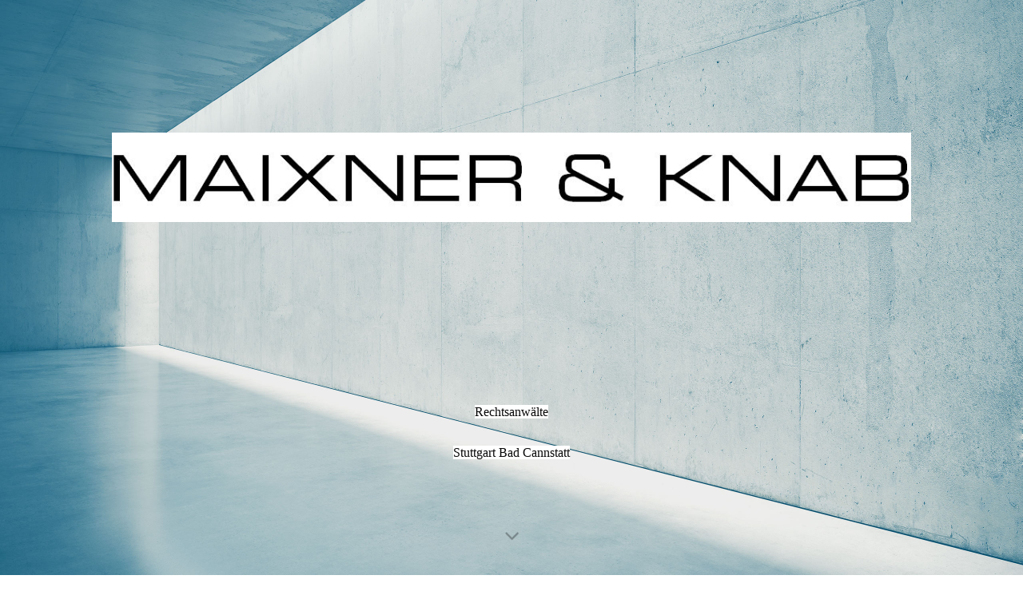

--- FILE ---
content_type: text/html; charset=utf-8
request_url: https://anwalt-bc.de/IHRE-RECHTSBERATER/RA-MARTIN-MAIXNER/index.php/
body_size: 33900
content:
<!DOCTYPE html><html><head><meta http-equiv="Content-Type" content="text/html; charset=UTF-8"><title>RA MARTIN MAIXNER</title><meta name="description" content="Platz für Ihren Slogan"><meta name="keywords" content="Dienstleistung"><link href="http://51059840.swh.strato-hosting.eu/IHRE-RECHTSBERATER/RA-MARTIN-MAIXNER/" rel="canonical"><meta content="RA MARTIN MAIXNER" property="og:title"><meta content="website" property="og:type"><meta content="http://51059840.swh.strato-hosting.eu/IHRE-RECHTSBERATER/RA-MARTIN-MAIXNER/" property="og:url"><script>
              window.beng = window.beng || {};
              window.beng.env = {
                language: "en",
                country: "US",
                mode: "deploy",
                context: "page",
                pageId: "000005571631",
                pageLanguage: "en",
                skeletonId: "",
                scope: "1967769",
                isProtected: false,
                navigationText: "RA MARTIN MAIXNER",
                instance: "1",
                common_prefix: "https://strato-editor.com",
                design_common: "https://strato-editor.com/beng/designs/",
                design_template: "sys/cm_dh_089",
                path_design: "https://strato-editor.com/beng/designs/data/sys/cm_dh_089/",
                path_res: "https://strato-editor.com/res/",
                path_bengres: "https://strato-editor.com/beng/res/",
                masterDomain: "",
                preferredDomain: "",
                preprocessHostingUri: function(uri) {
                  
                    return uri || "";
                  
                },
                hideEmptyAreas: true
              };
            </script><script xmlns="http://www.w3.org/1999/xhtml" src="https://strato-editor.com/cm4all-beng-proxy/beng-proxy.js"></script><link xmlns="http://www.w3.org/1999/xhtml" rel="stylesheet" href="https://strato-editor.com/.cm4all/e/static/3rdparty/font-awesome/css/font-awesome.min.css"></link><link rel="stylesheet" type="text/css" href="https://strato-editor.com/.cm4all/res/static/libcm4all-js-widget/3.89.7/css/widget-runtime.css" />
<link rel="stylesheet" type="text/css" href="https://strato-editor.com/.cm4all/res/static/beng-editor/5.3.138/css/deploy.css" />
<link rel="stylesheet" type="text/css" href="https://strato-editor.com/.cm4all/res/static/libcm4all-js-widget/3.89.7/css/slideshow-common.css" />
<script src="https://strato-editor.com/.cm4all/res/static/jquery-1.7/jquery.js"></script><script src="https://strato-editor.com/.cm4all/res/static/prototype-1.7.3/prototype.js"></script><script src="https://strato-editor.com/.cm4all/res/static/jslib/1.4.1/js/legacy.js"></script><script src="https://strato-editor.com/.cm4all/res/static/libcm4all-js-widget/3.89.7/js/widget-runtime.js"></script>
<script src="https://strato-editor.com/.cm4all/res/static/libcm4all-js-widget/3.89.7/js/slideshow-common.js"></script>
<script src="https://strato-editor.com/.cm4all/res/static/beng-editor/5.3.138/js/deploy.js"></script>
<script type="text/javascript" src="https://strato-editor.com/.cm4all/uro/assets/js/uro-min.js"></script><link href="https://strato-editor.com/.cm4all/designs/static/sys/cm_dh_089/1769040062.1669343/css/main.css" rel="stylesheet" type="text/css"><meta name="viewport" content="width=device-width, initial-scale=1, user-scalable=yes"><link href="https://strato-editor.com/.cm4all/designs/static/sys/cm_dh_089/1769040062.1669343/css/responsive.css" rel="stylesheet" type="text/css"><link href="https://strato-editor.com/.cm4all/designs/static/sys/cm_dh_089/1769040062.1669343/css/cm-templates-global-style.css" rel="stylesheet" type="text/css"><link href="/.cm4all/handler.php/vars.css?v=20240507140744" type="text/css" rel="stylesheet"><style type="text/css">.cm-logo {background-image: url("/.cm4all/uproc.php/0/.Logo.PNG/picture-1200?_=17e25667638");
        background-position: 54% 26%;
background-size: auto 15%;
background-repeat: no-repeat;
      }</style><script type="text/javascript">window.cmLogoWidgetId = "STRATP_cm4all_com_widgets_Logo_38639506";
            window.cmLogoGetCommonWidget = function (){
                return new cm4all.Common.Widget({
            base    : "/IHRE-RECHTSBERATER/RA-MARTIN-MAIXNER/index.php/",
            session : "",
            frame   : "",
            path    : "STRATP_cm4all_com_widgets_Logo_38639506"
        })
            };
            window.logoConfiguration = {
                "cm-logo-x" : "54%",
        "cm-logo-y" : "26%",
        "cm-logo-v" : "2.0",
        "cm-logo-w" : "auto",
        "cm-logo-h" : "15%",
        "cm-logo-di" : "sys/cm_dh_089",
        "cm-logo-u" : "uro-service://",
        "cm-logo-k" : "%7B%22serviceId%22%3A%220%22%2C%22path%22%3A%22%2F%22%2C%22name%22%3A%22Logo.PNG%22%2C%22type%22%3A%22image%2Fpng%22%2C%22size%22%3A%2233819%22%2C%22start%22%3A%2217e25667638%22%2C%22width%22%3A%221081%22%2C%22height%22%3A%22119%22%7D",
        "cm-logo-bc" : "",
        "cm-logo-ln" : "",
        "cm-logo-ln$" : "",
        "cm-logo-hi" : false
        ,
        _logoBaseUrl : "uro-service:\/\/",
        _logoPath : "%7B%22serviceId%22%3A%220%22%2C%22path%22%3A%22%2F%22%2C%22name%22%3A%22Logo.PNG%22%2C%22type%22%3A%22image%2Fpng%22%2C%22size%22%3A%2233819%22%2C%22start%22%3A%2217e25667638%22%2C%22width%22%3A%221081%22%2C%22height%22%3A%22119%22%7D"
        };
          jQuery(document).ready(function() {
            var logoElement = jQuery(".cm-logo");
            logoElement.attr("role", "img");
            logoElement.attr("tabindex", "0");
            logoElement.attr("aria-label", "logo");
          });
        </script><link rel="icon" href="data:;base64,iVBORw0KGgo="/><style id="cm_table_styles"></style><style id="cm_background_queries">            @media(min-width: 100px), (min-resolution: 72dpi), (-webkit-min-device-pixel-ratio: 1) {.cm-background{background-image:url("/.cm4all/uproc.php/1500/presetbackgrounds/sys/cm_dh_089/.089_concrete_bg_01.jpg/picture-200?_=19be5e1c7f6");}}@media(min-width: 100px), (min-resolution: 144dpi), (-webkit-min-device-pixel-ratio: 2) {.cm-background{background-image:url("/.cm4all/uproc.php/1500/presetbackgrounds/sys/cm_dh_089/.089_concrete_bg_01.jpg/picture-400?_=19be5e1c7f6");}}@media(min-width: 200px), (min-resolution: 72dpi), (-webkit-min-device-pixel-ratio: 1) {.cm-background{background-image:url("/.cm4all/uproc.php/1500/presetbackgrounds/sys/cm_dh_089/.089_concrete_bg_01.jpg/picture-400?_=19be5e1c7f6");}}@media(min-width: 200px), (min-resolution: 144dpi), (-webkit-min-device-pixel-ratio: 2) {.cm-background{background-image:url("/.cm4all/uproc.php/1500/presetbackgrounds/sys/cm_dh_089/.089_concrete_bg_01.jpg/picture-800?_=19be5e1c7f6");}}@media(min-width: 400px), (min-resolution: 72dpi), (-webkit-min-device-pixel-ratio: 1) {.cm-background{background-image:url("/.cm4all/uproc.php/1500/presetbackgrounds/sys/cm_dh_089/.089_concrete_bg_01.jpg/picture-800?_=19be5e1c7f6");}}@media(min-width: 400px), (min-resolution: 144dpi), (-webkit-min-device-pixel-ratio: 2) {.cm-background{background-image:url("/.cm4all/uproc.php/1500/presetbackgrounds/sys/cm_dh_089/.089_concrete_bg_01.jpg/picture-1200?_=19be5e1c7f6");}}@media(min-width: 600px), (min-resolution: 72dpi), (-webkit-min-device-pixel-ratio: 1) {.cm-background{background-image:url("/.cm4all/uproc.php/1500/presetbackgrounds/sys/cm_dh_089/.089_concrete_bg_01.jpg/picture-1200?_=19be5e1c7f6");}}@media(min-width: 600px), (min-resolution: 144dpi), (-webkit-min-device-pixel-ratio: 2) {.cm-background{background-image:url("/.cm4all/uproc.php/1500/presetbackgrounds/sys/cm_dh_089/.089_concrete_bg_01.jpg/picture-1600?_=19be5e1c7f6");}}@media(min-width: 800px), (min-resolution: 72dpi), (-webkit-min-device-pixel-ratio: 1) {.cm-background{background-image:url("/.cm4all/uproc.php/1500/presetbackgrounds/sys/cm_dh_089/.089_concrete_bg_01.jpg/picture-1600?_=19be5e1c7f6");}}@media(min-width: 800px), (min-resolution: 144dpi), (-webkit-min-device-pixel-ratio: 2) {.cm-background{background-image:url("/.cm4all/uproc.php/1500/presetbackgrounds/sys/cm_dh_089/.089_concrete_bg_01.jpg/picture-2600?_=19be5e1c7f6");}}
</style><script type="application/x-cm4all-cookie-consent" data-code=""></script></head><body ondrop="return false;" class=" device-desktop cm-deploy cm-deploy-342 cm-deploy-4x"><div class="cm-background" data-cm-qa-bg="image"></div><div class="cm-background-video" data-cm-qa-bg="video"></div><div class="cm-background-effects" data-cm-qa-bg="effect"></div><div class="template_wrapper cm-templates-container"><header class="header_wrapper cm_can_be_empty"><div class="kv_wrapper cm_can_be_empty"><div class="cm-template-keyvisual__media cm-kv-0" id="keyvisual"></div></div><div class="cm_can_be_empty cm-logo" id="logo"></div><div class="title_wrapper cm-templates-title-container cm_can_be_empty"><div class="title cm_can_be_empty cm-templates-heading__title" id="title" style=""><span style="background-color: #ffffff; color: #0a0909;">Rechtsanwälte</span></div><div class="subtitle cm_can_be_empty cm-templates-heading__subtitle" id="subtitle" style=""><span style="color: #0a0909; background-color: #ffffff;">Stuttgart Bad Cannstatt</span></div></div><div class="scroll_down"><i class="fa fa-angle-down"> </i></div></header><div class="cm-template-content content_wrapper"><main class="cm-template-content__main design_content cm-templates-text" id="content_main" data-cm-hintable="yes"><div class="clearFloating" style="clear:both;height: 0px; width: auto;"></div><div id="widgetcontainer_STRATP_cm4all_com_widgets_UroPhoto_38994091" class="cm_widget cm4all_com_widgets_UroPhoto cm_widget_float_left" style="width:38.2%; max-width:155px; "><div class="cm_widget_anchor"><a name="STRATP_cm4all_com_widgets_UroPhoto_38994091" id="widgetanchor_STRATP_cm4all_com_widgets_UroPhoto_38994091"><!--cm4all.com.widgets.UroPhoto--></a></div><div xmlns="http://www.w3.org/1999/xhtml" data-uro-type="image" style="width:100%;height:100%;" id="uroPhotoOuterSTRATP_cm4all_com_widgets_UroPhoto_38994091">            <picture><source srcset="/.cm4all/uproc.php/0/.37264740.jpg/picture-1600?_=17e25ebabc8 1x, /.cm4all/uproc.php/0/.37264740.jpg/picture-2600?_=17e25ebabc8 2x" media="(min-width:800px)"><source srcset="/.cm4all/uproc.php/0/.37264740.jpg/picture-1200?_=17e25ebabc8 1x, /.cm4all/uproc.php/0/.37264740.jpg/picture-1600?_=17e25ebabc8 2x" media="(min-width:600px)"><source srcset="/.cm4all/uproc.php/0/.37264740.jpg/picture-800?_=17e25ebabc8 1x, /.cm4all/uproc.php/0/.37264740.jpg/picture-1200?_=17e25ebabc8 2x" media="(min-width:400px)"><source srcset="/.cm4all/uproc.php/0/.37264740.jpg/picture-400?_=17e25ebabc8 1x, /.cm4all/uproc.php/0/.37264740.jpg/picture-800?_=17e25ebabc8 2x" media="(min-width:200px)"><source srcset="/.cm4all/uproc.php/0/.37264740.jpg/picture-200?_=17e25ebabc8 1x, /.cm4all/uproc.php/0/.37264740.jpg/picture-400?_=17e25ebabc8 2x" media="(min-width:100px)"><img src="/.cm4all/uproc.php/0/.37264740.jpg/picture-200?_=17e25ebabc8" data-uro-original="/.cm4all/uproc.php/0/37264740.jpg?_=17e25ebabc8" onerror="uroGlobal().util.error(this, '', 'uro-widget')" data-uro-width="155" data-uro-height="207" alt="" style="width:100%;" title="" loading="lazy"></picture>
<span></span></div></div><p><br></p><p><br></p><p><br></p><p><span style="color: #080808; font-size: 24px; font-family: Geneva, sans-serif;">Rechtsanwalt Martin Maixner</span></p><p><br></p><p><span style="font-family: Geneva, sans-serif; font-size: 20px; color: #080808;">Geboren  1966 in Bad Cannstatt, hat an der Universität Konstanz studiert und ist nach seinem Referendariat in Stuttgart seit 1995 als Rechtsanwalt zugelassen.</span></p><p><span style="font-size: 20px; font-family: Geneva, sans-serif; color: #080808;">Er ist vorwiegend im zivilrechtlichen Bereich tätig, ist aber dazuhin <strong>Fachanwalt für Familienrecht</strong>. Unfallregulierungen, Durchsetztung von Schadenersatzansprüchen und Vertragsrecht sowie Vereinsrecht zählen zu seinen Schwerpunkten.</span></p><p><span style="font-size: 20px; font-family: Geneva, sans-serif; color: #080808;">Er ist Mitglied beim Anwaltsverein Stuttgart.</span></p><p><span style="font-size: 20px; font-family: Geneva, sans-serif; color: #080808;">Neben seinen anwaltlichen Tätigkeiten war er  zehn Jahre im Vorstand, 4 Jahre davon bis 2013 Präsident des Schwimmvereines Cannstatt 1889 e.V. und ist bis heute als 1.Vorsitzender der Sportkreisjugend Stuttgart in exponierter Position auf Verbandsebene im Stuttgarter Sport tätig.<br></span></p><p><span style="font-size: 20px; font-family: Geneva, sans-serif; color: #080808;">Hiervon umfasst ist die Mitgliedschaft im Präsidium des Sportkreises Stuttgart e.V. und die Mitgliedschaft im Sportausschuss des Gemeinderates der Landeshauptstadt Stuttgart.</span></p><p><span style="font-size: 20px; font-family: Geneva, sans-serif; color: #080808;">Von 2000 bis 2020 war er Mitglied im Kirchengemeinderat der katholischen Kirchengemeinde Heilig Kreuz in Stuttgart Bad Cannstatt-Sommerrain, ab 2016 als 2. Vorsitzender, wo er sich bei allen rechtlichen Fragen in die Lenkung des Gemeindelebens einbrachte.</span></p><div class="clearFloating" style="clear:both;height: 0px; width: auto;"></div><div id="widgetcontainer_STRATP_com_cm4all_wdn_Separatingline_39006321" class="
				    cm_widget_block
					cm_widget com_cm4all_wdn_Separatingline cm_widget_block_center" style="width:100%; max-width:100%; "><div class="cm_widget_anchor"><a name="STRATP_com_cm4all_wdn_Separatingline_39006321" id="widgetanchor_STRATP_com_cm4all_wdn_Separatingline_39006321"><!--com.cm4all.wdn.Separatingline--></a></div><script type="text/javascript">
window.cm4all.widgets.register( '/IHRE-RECHTSBERATER/RA-MARTIN-MAIXNER/index.php/', '', '', 'STRATP_com_cm4all_wdn_Separatingline_39006321');
</script>
		<script type="text/javascript">
	(function() {

		var links = ["@\/css\/straight.min.css?v=2.css"];
		for( var i=0; i<links.length; i++) {
			if( links[i].indexOf( '@')==0) {
				links[i] = "/.cm4all/widgetres.php/com.cm4all.wdn.Separatingline/" + links[i].substring( 2);
			} else if( links[i].indexOf( '/')!=0) {
				links[i] = window.cm4all.widgets[ 'STRATP_com_cm4all_wdn_Separatingline_39006321'].url( links[i]);
			}
		}
		cm4all.Common.loadCss( links);

		var scripts = [];
		for( var i=0; i<scripts.length; i++) {
			if( scripts[i].indexOf( '@')==0) {
				scripts[i] = "/.cm4all/widgetres.php/com.cm4all.wdn.Separatingline/" + scripts[i].substring( 2);
			} else if( scripts[i].indexOf( '/')!=0) {
				scripts[i] = window.cm4all.widgets[ 'STRATP_com_cm4all_wdn_Separatingline_39006321'].url( scripts[i]);
			}
		}

		var deferred = jQuery.Deferred();
		window.cm4all.widgets[ 'STRATP_com_cm4all_wdn_Separatingline_39006321'].ready = (function() {
			var ready = function ready( handler) {
				deferred.done( handler);
			};
			return deferred.promise( ready);
		})();
		cm4all.Common.requireLibrary( scripts, function() {
			deferred.resolveWith( window.cm4all.widgets[ 'STRATP_com_cm4all_wdn_Separatingline_39006321']);
		});
	})();
</script><script type="text/javascript">
  (function() {
    if (document.querySelector('link[href*="/font-awesome."], link[href*="/e/Bundle/"]')) {
      return;
    }

    var request = new XMLHttpRequest();
    request.open('GET', '//cdn-eu.c4t.cc/font-awesome,version=4?format=json', true);
    request.onload = function() {
      if (request.status >= 200 && request.status < 400) {
        var data = JSON.parse(request.responseText);
        if (data && data.resources && Array.isArray(data.resources.css)) {
          window.Common.loadCss(data.resources.css);
        }
      }
    };
    request.send();
  })();
</script>

<div class="cm-widget_separatingline cm-w_sl-h1 cm-w_sl-straight" style="margin: 1% 0% 1% 0%;"></div>
</div><div class="clearFloating" style="clear:both;height: 0px; width: auto;"></div><div id="widgetcontainer_STRATP_com_cm4all_wdn_Button_38996280" class="
				    cm_widget_block
					cm_widget com_cm4all_wdn_Button cm_widget_block_center" style="width:100%; max-width:100%; "><div class="cm_widget_anchor"><a name="STRATP_com_cm4all_wdn_Button_38996280" id="widgetanchor_STRATP_com_cm4all_wdn_Button_38996280"><!--com.cm4all.wdn.Button--></a></div><script type="text/javascript">
window.cm4all.widgets.register( '/IHRE-RECHTSBERATER/RA-MARTIN-MAIXNER/index.php/', '', '', 'STRATP_com_cm4all_wdn_Button_38996280');
</script>
		<script type="text/javascript">
	(function() {

		var links = ["@\/css\/show.min.css?v=15.css"];
		for( var i=0; i<links.length; i++) {
			if( links[i].indexOf( '@')==0) {
				links[i] = "/.cm4all/widgetres.php/com.cm4all.wdn.Button/" + links[i].substring( 2);
			} else if( links[i].indexOf( '/')!=0) {
				links[i] = window.cm4all.widgets[ 'STRATP_com_cm4all_wdn_Button_38996280'].url( links[i]);
			}
		}
		cm4all.Common.loadCss( links);

		var scripts = [];
		for( var i=0; i<scripts.length; i++) {
			if( scripts[i].indexOf( '@')==0) {
				scripts[i] = "/.cm4all/widgetres.php/com.cm4all.wdn.Button/" + scripts[i].substring( 2);
			} else if( scripts[i].indexOf( '/')!=0) {
				scripts[i] = window.cm4all.widgets[ 'STRATP_com_cm4all_wdn_Button_38996280'].url( scripts[i]);
			}
		}

		var deferred = jQuery.Deferred();
		window.cm4all.widgets[ 'STRATP_com_cm4all_wdn_Button_38996280'].ready = (function() {
			var ready = function ready( handler) {
				deferred.done( handler);
			};
			return deferred.promise( ready);
		})();
		cm4all.Common.requireLibrary( scripts, function() {
			deferred.resolveWith( window.cm4all.widgets[ 'STRATP_com_cm4all_wdn_Button_38996280']);
		});
	})();
</script>    <a
      class="cm-widget-button_2 cm-w_btn-hover-border "
      id="C_STRATP_com_cm4all_wdn_Button_38996280__-base"
       href="/KONTAKTOeFFNUNGSZEITEN/index.php/"     style="
      border-radius: 300px;border-color: rgba(8,8,8,1);background-color: rgba(8,8,8,1);padding: 44px 15px;width: 235px;font-size: inherit;    "
    onMouseOut="this.style.boxShadow='none';"onMouseOver="this.style.boxShadow='inset 0px 0px 0px 1px rgba(8,8,8,1)';"  >
    <span
      style="color: rgba(255,255,255,1);"
    >Kontaktaufnahme</span>
  </a>

  
</div><p><br></p><p><br></p><p><br></p><p><br></p><div id="cm_bottom_clearer" style="clear: both;" contenteditable="false"></div></main></div><div class="footer_wrapper cm-templates-sidebar-container cm_can_be_empty"><div class="sidebar_wrapper cm-templates-sidebar-one"><aside class="sidebar fullsidebar cm_can_be_empty" id="widgetbar_page_4" data-cm-hintable="yes"><p> </p></aside><aside class="sidebar cm-templates-sidebar--position-bottom cm_can_be_empty" id="widgetbar_page_1" data-cm-hintable="yes"><p> </p></aside><aside class="sidebar cm-templates-sidebar--position-bottom cm_can_be_empty" id="widgetbar_page_2" data-cm-hintable="yes"><p> </p></aside><aside class="sidebar cm-templates-sidebar--position-bottom cm_can_be_empty" id="widgetbar_page_3" data-cm-hintable="yes"><p> </p></aside></div><div class="sidebar_wrapper cm-templates-sidebar-two"><aside class="sidebar fullsidebar cm_can_be_empty" id="widgetbar_site_4" data-cm-hintable="yes"><p> </p></aside><aside class="sidebar cm-templates-sidebar--position-bottom cm_can_be_empty" id="widgetbar_site_1" data-cm-hintable="yes"><p><br></p></aside><aside class="sidebar cm-templates-sidebar--position-bottom cm_can_be_empty" id="widgetbar_site_2" data-cm-hintable="yes"><h2 style="text-align: center;"><br></h2><p> </p></aside><aside class="sidebar cm-templates-sidebar--position-bottom cm_can_be_empty" id="widgetbar_site_3" data-cm-hintable="yes"><p> </p></aside></div></div><footer class="cm-templates-footer cm_can_be_empty" id="footer" data-cm-hintable="yes"><strong style="font-size: 22px; font-family: Geneva, sans-serif;">Rechtsanwälte Maixner und Knab - Wir kämpfen für Ihr Recht</strong><br></footer></div><div class="content_overlay"> </div><nav class="navigation_wrapper cm_with_forcesub" id="cm_navigation"><ul id="cm_mainnavigation"><li id="cm_navigation_pid_5571633"><a title="HOME" href="/HOME/" class="cm_anchor">HOME</a></li><li id="cm_navigation_pid_5614063"><a title="SIDEMAP" href="/SIDEMAP/" class="cm_anchor">SIDEMAP</a></li><li id="cm_navigation_pid_5571632" class="cm_current cm_has_subnavigation"><a title="IHRE RECHTSBERATER" href="/IHRE-RECHTSBERATER/" class="cm_anchor">IHRE RECHTSBERATER</a><ul class="cm_subnavigation" id="cm_subnavigation_pid_5571632"><li id="cm_navigation_pid_5571631" class="cm_current"><a title="RA MARTIN MAIXNER" href="/IHRE-RECHTSBERATER/RA-MARTIN-MAIXNER/" class="cm_anchor">RA MARTIN MAIXNER</a></li><li id="cm_navigation_pid_5571630"><a title="RA CLAUS KNAB" href="/IHRE-RECHTSBERATER/RA-CLAUS-KNAB/" class="cm_anchor">RA CLAUS KNAB</a></li></ul></li><li id="cm_navigation_pid_5611865"><a title="RECHTSGEBIETE" href="/RECHTSGEBIETE/" class="cm_anchor">RECHTSGEBIETE</a></li><li id="cm_navigation_pid_5571627"><a title="KONTAKT/ÖFFNUNGSZEITEN" href="/KONTAKTOeFFNUNGSZEITEN/" class="cm_anchor">KONTAKT/ÖFFNUNGSZEITEN</a></li><li id="cm_navigation_pid_5611803"><a title="ANFAHRTSPLAN" href="/ANFAHRTSPLAN/" class="cm_anchor">ANFAHRTSPLAN</a></li><li id="cm_navigation_pid_5613997"><a title="DOWNLOADS" href="/DOWNLOADS/" class="cm_anchor">DOWNLOADS</a></li><li id="cm_navigation_pid_5571625"><a title="IMPRESSUM" href="/IMPRESSUM/" class="cm_anchor">IMPRESSUM</a></li><li id="cm_navigation_pid_5571623"><a title="DATENSCHUTZERKLÄRUNG" href="/DATENSCHUTZERKLAeRUNG/" class="cm_anchor">DATENSCHUTZERKLÄRUNG</a></li></ul></nav><div class="toggle_navigation"><div class="burger_wrapper"><div class="burgerline1"> </div><div class="burgerline2"> </div><div class="burgerline3"> </div></div><div class="nav_name"> </div></div><script type="text/javascript" src="https://strato-editor.com/.cm4all/designs/static/sys/cm_dh_089/1769040062.1669343/js/effects.js"></script><script type="text/javascript" src="https://strato-editor.com/.cm4all/designs/static/sys/cm_dh_089/1769040062.1669343/js/tinycolor.js"></script><script type="text/javascript" src="https://strato-editor.com/.cm4all/designs/static/sys/cm_dh_089/1769040062.1669343/js/cm-templates-global-script.js"></script><script type="text/javascript" src="https://strato-editor.com/.cm4all/designs/static/sys/cm_dh_089/1769040062.1669343/js/cm_template-focus-point.js"></script><script type="text/javascript" src="https://strato-editor.com/.cm4all/designs/static/sys/cm_dh_089/1769040062.1669343/js/cm-templates-global-script.js"></script><div class="cm_widget_anchor"><a name="STRATP_cm4all_com_widgets_CookiePolicy_38639508" id="widgetanchor_STRATP_cm4all_com_widgets_CookiePolicy_38639508"><!--cm4all.com.widgets.CookiePolicy--></a></div><script data-tracking="true" data-cookie-settings-enabled="false" src="/.cm4all/widgetres.php/cm4all.com.widgets.CookiePolicy/show.js?v=3.3.38" defer="defer" id="cookieSettingsScript"></script><noscript ><div style="position:absolute;bottom:0;" id="statdiv"><img alt="" height="1" width="1" src="https://strato-editor.com/.cm4all/_pixel.img?site=1999317-AZhwUcAk&amp;page=pid_5571631&amp;path=%2FIHRE-RECHTSBERATER%2FRA-MARTIN-MAIXNER%2Findex.php%2F&amp;nt=RA+MARTIN+MAIXNER"/></div></noscript><script  type="text/javascript">//<![CDATA[
            document.body.insertAdjacentHTML('beforeend', '<div style="position:absolute;bottom:0;" id="statdiv"><img alt="" height="1" width="1" src="https://strato-editor.com/.cm4all/_pixel.img?site=1999317-AZhwUcAk&amp;page=pid_5571631&amp;path=%2FIHRE-RECHTSBERATER%2FRA-MARTIN-MAIXNER%2Findex.php%2F&amp;nt=RA+MARTIN+MAIXNER&amp;domain='+escape(document.location.hostname)+'&amp;ref='+escape(document.referrer)+'"/></div>');
        //]]></script><div style="display: none;" id="keyvisualWidgetVideosContainer"></div><style type="text/css">.cm-kv-0-1 {
background-position: center;
background-repeat: no-repeat;
}
.cm-kv-0-2 {
background-position: center;
background-repeat: no-repeat;
}
.cm-kv-0-3 {
background-position: center;
background-repeat: no-repeat;
}
            @media(min-width: 100px), (min-resolution: 72dpi), (-webkit-min-device-pixel-ratio: 1) {.cm-kv-0-1{background-image:url("/.cm4all/uproc.php/1500/keyvisuals/STRATP_cm4all_com_widgets_Keyvisual_38806900/.089_concrete_kv_01.jpg/picture-200?_=19be5e1c7f4");}}@media(min-width: 100px), (min-resolution: 144dpi), (-webkit-min-device-pixel-ratio: 2) {.cm-kv-0-1{background-image:url("/.cm4all/uproc.php/1500/keyvisuals/STRATP_cm4all_com_widgets_Keyvisual_38806900/.089_concrete_kv_01.jpg/picture-400?_=19be5e1c7f4");}}@media(min-width: 200px), (min-resolution: 72dpi), (-webkit-min-device-pixel-ratio: 1) {.cm-kv-0-1{background-image:url("/.cm4all/uproc.php/1500/keyvisuals/STRATP_cm4all_com_widgets_Keyvisual_38806900/.089_concrete_kv_01.jpg/picture-400?_=19be5e1c7f4");}}@media(min-width: 200px), (min-resolution: 144dpi), (-webkit-min-device-pixel-ratio: 2) {.cm-kv-0-1{background-image:url("/.cm4all/uproc.php/1500/keyvisuals/STRATP_cm4all_com_widgets_Keyvisual_38806900/.089_concrete_kv_01.jpg/picture-800?_=19be5e1c7f4");}}@media(min-width: 400px), (min-resolution: 72dpi), (-webkit-min-device-pixel-ratio: 1) {.cm-kv-0-1{background-image:url("/.cm4all/uproc.php/1500/keyvisuals/STRATP_cm4all_com_widgets_Keyvisual_38806900/.089_concrete_kv_01.jpg/picture-800?_=19be5e1c7f4");}}@media(min-width: 400px), (min-resolution: 144dpi), (-webkit-min-device-pixel-ratio: 2) {.cm-kv-0-1{background-image:url("/.cm4all/uproc.php/1500/keyvisuals/STRATP_cm4all_com_widgets_Keyvisual_38806900/.089_concrete_kv_01.jpg/picture-1200?_=19be5e1c7f4");}}@media(min-width: 600px), (min-resolution: 72dpi), (-webkit-min-device-pixel-ratio: 1) {.cm-kv-0-1{background-image:url("/.cm4all/uproc.php/1500/keyvisuals/STRATP_cm4all_com_widgets_Keyvisual_38806900/.089_concrete_kv_01.jpg/picture-1200?_=19be5e1c7f4");}}@media(min-width: 600px), (min-resolution: 144dpi), (-webkit-min-device-pixel-ratio: 2) {.cm-kv-0-1{background-image:url("/.cm4all/uproc.php/1500/keyvisuals/STRATP_cm4all_com_widgets_Keyvisual_38806900/.089_concrete_kv_01.jpg/picture-1600?_=19be5e1c7f4");}}@media(min-width: 800px), (min-resolution: 72dpi), (-webkit-min-device-pixel-ratio: 1) {.cm-kv-0-1{background-image:url("/.cm4all/uproc.php/1500/keyvisuals/STRATP_cm4all_com_widgets_Keyvisual_38806900/.089_concrete_kv_01.jpg/picture-1600?_=19be5e1c7f4");}}@media(min-width: 800px), (min-resolution: 144dpi), (-webkit-min-device-pixel-ratio: 2) {.cm-kv-0-1{background-image:url("/.cm4all/uproc.php/1500/keyvisuals/STRATP_cm4all_com_widgets_Keyvisual_38806900/.089_concrete_kv_01.jpg/picture-2600?_=19be5e1c7f4");}}
            @media(min-width: 100px), (min-resolution: 72dpi), (-webkit-min-device-pixel-ratio: 1) {.cm-kv-0-2{background-image:url("/.cm4all/uproc.php/0/.logo-g39228c7dd_1920.jpg/picture-200?_=182a55e87a0");}}@media(min-width: 100px), (min-resolution: 144dpi), (-webkit-min-device-pixel-ratio: 2) {.cm-kv-0-2{background-image:url("/.cm4all/uproc.php/0/.logo-g39228c7dd_1920.jpg/picture-400?_=182a55e87a0");}}@media(min-width: 200px), (min-resolution: 72dpi), (-webkit-min-device-pixel-ratio: 1) {.cm-kv-0-2{background-image:url("/.cm4all/uproc.php/0/.logo-g39228c7dd_1920.jpg/picture-400?_=182a55e87a0");}}@media(min-width: 200px), (min-resolution: 144dpi), (-webkit-min-device-pixel-ratio: 2) {.cm-kv-0-2{background-image:url("/.cm4all/uproc.php/0/.logo-g39228c7dd_1920.jpg/picture-800?_=182a55e87a0");}}@media(min-width: 400px), (min-resolution: 72dpi), (-webkit-min-device-pixel-ratio: 1) {.cm-kv-0-2{background-image:url("/.cm4all/uproc.php/0/.logo-g39228c7dd_1920.jpg/picture-800?_=182a55e87a0");}}@media(min-width: 400px), (min-resolution: 144dpi), (-webkit-min-device-pixel-ratio: 2) {.cm-kv-0-2{background-image:url("/.cm4all/uproc.php/0/.logo-g39228c7dd_1920.jpg/picture-1200?_=182a55e87a0");}}@media(min-width: 600px), (min-resolution: 72dpi), (-webkit-min-device-pixel-ratio: 1) {.cm-kv-0-2{background-image:url("/.cm4all/uproc.php/0/.logo-g39228c7dd_1920.jpg/picture-1200?_=182a55e87a0");}}@media(min-width: 600px), (min-resolution: 144dpi), (-webkit-min-device-pixel-ratio: 2) {.cm-kv-0-2{background-image:url("/.cm4all/uproc.php/0/.logo-g39228c7dd_1920.jpg/picture-1600?_=182a55e87a0");}}@media(min-width: 800px), (min-resolution: 72dpi), (-webkit-min-device-pixel-ratio: 1) {.cm-kv-0-2{background-image:url("/.cm4all/uproc.php/0/.logo-g39228c7dd_1920.jpg/picture-1600?_=182a55e87a0");}}@media(min-width: 800px), (min-resolution: 144dpi), (-webkit-min-device-pixel-ratio: 2) {.cm-kv-0-2{background-image:url("/.cm4all/uproc.php/0/.logo-g39228c7dd_1920.jpg/picture-2600?_=182a55e87a0");}}
            @media(min-width: 100px), (min-resolution: 72dpi), (-webkit-min-device-pixel-ratio: 1) {.cm-kv-0-3{background-image:url("/.cm4all/uproc.php/0/.Bibliothek2.jpg/picture-200?_=182a56a7fc7");}}@media(min-width: 100px), (min-resolution: 144dpi), (-webkit-min-device-pixel-ratio: 2) {.cm-kv-0-3{background-image:url("/.cm4all/uproc.php/0/.Bibliothek2.jpg/picture-400?_=182a56a7fc7");}}@media(min-width: 200px), (min-resolution: 72dpi), (-webkit-min-device-pixel-ratio: 1) {.cm-kv-0-3{background-image:url("/.cm4all/uproc.php/0/.Bibliothek2.jpg/picture-400?_=182a56a7fc7");}}@media(min-width: 200px), (min-resolution: 144dpi), (-webkit-min-device-pixel-ratio: 2) {.cm-kv-0-3{background-image:url("/.cm4all/uproc.php/0/.Bibliothek2.jpg/picture-800?_=182a56a7fc7");}}@media(min-width: 400px), (min-resolution: 72dpi), (-webkit-min-device-pixel-ratio: 1) {.cm-kv-0-3{background-image:url("/.cm4all/uproc.php/0/.Bibliothek2.jpg/picture-800?_=182a56a7fc7");}}@media(min-width: 400px), (min-resolution: 144dpi), (-webkit-min-device-pixel-ratio: 2) {.cm-kv-0-3{background-image:url("/.cm4all/uproc.php/0/.Bibliothek2.jpg/picture-1200?_=182a56a7fc7");}}@media(min-width: 600px), (min-resolution: 72dpi), (-webkit-min-device-pixel-ratio: 1) {.cm-kv-0-3{background-image:url("/.cm4all/uproc.php/0/.Bibliothek2.jpg/picture-1200?_=182a56a7fc7");}}@media(min-width: 600px), (min-resolution: 144dpi), (-webkit-min-device-pixel-ratio: 2) {.cm-kv-0-3{background-image:url("/.cm4all/uproc.php/0/.Bibliothek2.jpg/picture-1600?_=182a56a7fc7");}}@media(min-width: 800px), (min-resolution: 72dpi), (-webkit-min-device-pixel-ratio: 1) {.cm-kv-0-3{background-image:url("/.cm4all/uproc.php/0/.Bibliothek2.jpg/picture-1600?_=182a56a7fc7");}}@media(min-width: 800px), (min-resolution: 144dpi), (-webkit-min-device-pixel-ratio: 2) {.cm-kv-0-3{background-image:url("/.cm4all/uproc.php/0/.Bibliothek2.jpg/picture-2600?_=182a56a7fc7");}}
</style><style type="text/css">
			#keyvisual {
				overflow: hidden;
			}
			.kv-video-wrapper {
				width: 100%;
				height: 100%;
				position: relative;
			}
			</style><script type="text/javascript">
				jQuery(document).ready(function() {
					function moveTempVideos(slideshow, isEditorMode) {
						var videosContainer = document.getElementById('keyvisualWidgetVideosContainer');
						if (videosContainer) {
							while (videosContainer.firstChild) {
								var div = videosContainer.firstChild;
								var divPosition = div.className.substring('cm-kv-0-tempvideo-'.length);
								if (isEditorMode && parseInt(divPosition) > 1) {
									break;
								}
								videosContainer.removeChild(div);
								if (div.nodeType == Node.ELEMENT_NODE) {
									var pos = '';
									if (slideshow) {
										pos = '-' + divPosition;
									}
									var kv = document.querySelector('.cm-kv-0' + pos);
									if (kv) {
										if (!slideshow) {
											var wrapperDiv = document.createElement("div"); 
											wrapperDiv.setAttribute("class", "kv-video-wrapper");
											kv.insertBefore(wrapperDiv, kv.firstChild);
											kv = wrapperDiv;
										}
										while (div.firstChild) {
											kv.appendChild(div.firstChild);
										}
										if (!slideshow) {
											break;
										}
									}
								}
							}
						}
					}

					function kvClickAction(mode, href) {
						if (mode == 'internal') {
							if (!window.top.syntony || !/_home$/.test(window.top.syntony.bifmState)) {
								window.location.href = href;
							}
						} else if (mode == 'external') {
							var a = document.createElement('a');
							a.href = href;
							a.target = '_blank';
							a.rel = 'noreferrer noopener';
							a.click();
						}
					}

					var keyvisualElement = jQuery("[cm_type=keyvisual]");
					if(keyvisualElement.length == 0){
						keyvisualElement = jQuery("#keyvisual");
					}
					if(keyvisualElement.length == 0){
						keyvisualElement = jQuery("[class~=cm-kv-0]");
					}
				
						keyvisualElement.attr("role", "img");
						keyvisualElement.attr("tabindex", "0");
						keyvisualElement.attr("aria-label", "hauptgrafik");
					
					cm4all.slides.createHTML(keyvisualElement, [
						
				'<div class="cm-kv-0-1 cm-slides-addon" style="width:100%;height:100%;"></div>'
			,
				'<div class="cm-kv-0-2 cm-slides-addon" style="width:100%;height:100%;"></div>'
			,
				'<div class="cm-kv-0-3 cm-slides-addon" style="width:100%;height:100%;"></div>'
			
					]);
					moveTempVideos(true, false);
					cm4all.slides.createInstance(keyvisualElement, {
						effect : "cycleScale",
						effectDuration : 1,
						imageDuration : 0,
						showProgress : false,
						showArrows : false,
						showDots : false
					});
					cm4all.slides.instance.onShow = function(slide) {
						var video = slide.querySelector("video");
						if (video) {
							video.play();
						}
					};
					cm4all.slides.instance.onHide = function(slide) {
						var video = slide.querySelector("video");
						if (video) {
							video.pause();
							video.currentTime = 0;
						}
					};
					var imageRing = cm4all.slides.instance.imageRing;
					
					var firstSlide = imageRing && imageRing._array[0];
					
					if (firstSlide) {
						var firstVideo = firstSlide.querySelector("video");
						if (firstVideo) {
							firstVideo.play();
						}
					}
				
			});
		</script></body></html>
